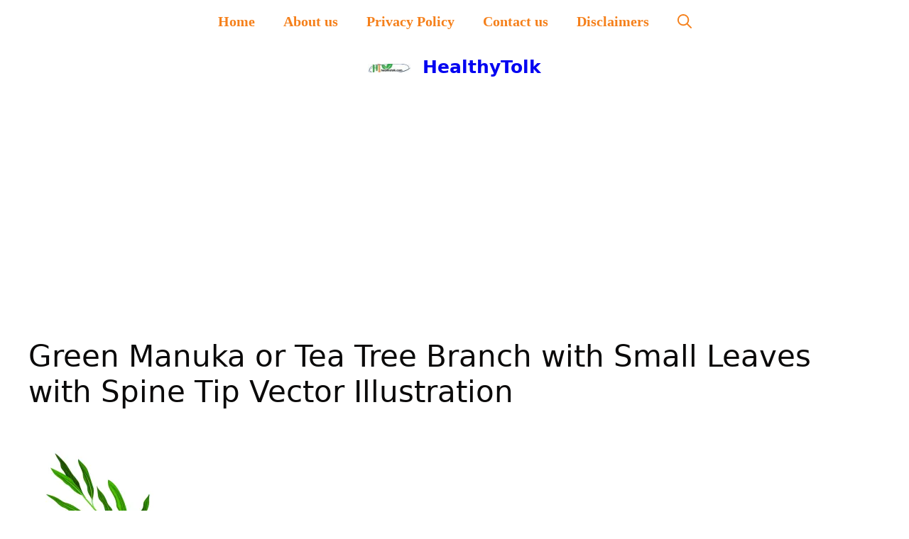

--- FILE ---
content_type: text/html; charset=utf-8
request_url: https://www.google.com/recaptcha/api2/aframe
body_size: 259
content:
<!DOCTYPE HTML><html><head><meta http-equiv="content-type" content="text/html; charset=UTF-8"></head><body><script nonce="XJ-zOtk7MBPOpuf4LTBvcA">/** Anti-fraud and anti-abuse applications only. See google.com/recaptcha */ try{var clients={'sodar':'https://pagead2.googlesyndication.com/pagead/sodar?'};window.addEventListener("message",function(a){try{if(a.source===window.parent){var b=JSON.parse(a.data);var c=clients[b['id']];if(c){var d=document.createElement('img');d.src=c+b['params']+'&rc='+(localStorage.getItem("rc::a")?sessionStorage.getItem("rc::b"):"");window.document.body.appendChild(d);sessionStorage.setItem("rc::e",parseInt(sessionStorage.getItem("rc::e")||0)+1);localStorage.setItem("rc::h",'1769909014693');}}}catch(b){}});window.parent.postMessage("_grecaptcha_ready", "*");}catch(b){}</script></body></html>

--- FILE ---
content_type: application/javascript; charset=utf-8
request_url: https://fundingchoicesmessages.google.com/f/AGSKWxWiFll2DUfNCfKUKIYCriLd0JxadqitH2TCsqTGJ7H0Lx9K99RUvY49Reup15PckTc6t2E57qx09rqX8mHWj7wwGC15OI7Fzfwab8H-mHpc66x_BW0spU9Lq22EORMBJh9JEGl1dLG0OqjTVQUkYtpnKy1kO6Zi9wRDQCltJKFzMg0_7LmCIp-9hDN3/_-advertise01./search/ads?.uk/adv//kampyle.js/games_ad_
body_size: -1285
content:
window['21a1d909-b6dc-4db4-8ba8-b3731b600022'] = true;